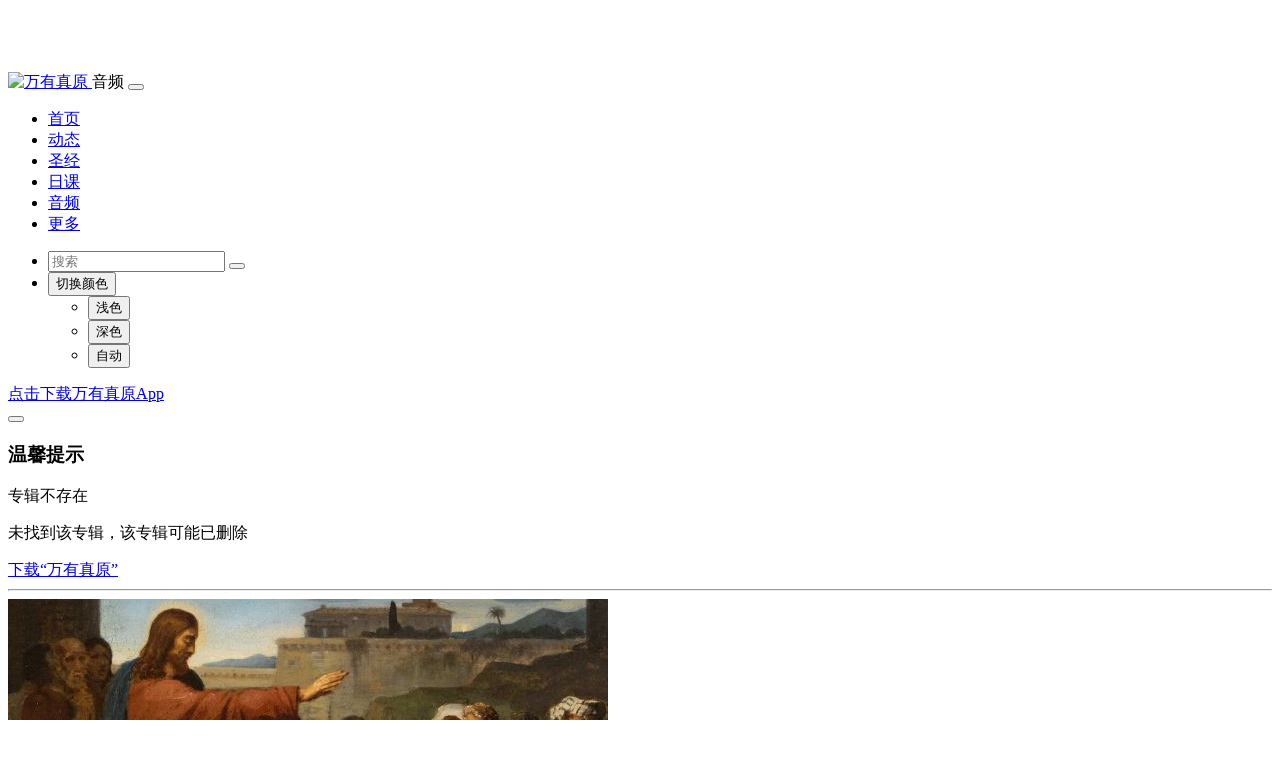

--- FILE ---
content_type: text/html; charset=utf-8
request_url: https://wanyouzhenyuan.cn/index.php?m=music&c=album&id=496&song_id=68622
body_size: 4181
content:
<!doctype html>
<html lang="en" data-bs-theme="auto">
<head>
    <meta charset="UTF-8">
    <meta http-equiv="X-UA-Compatible" content="IE=edge">
    <meta name="viewport" content="width=device-width, initial-scale=1.0" />
    <meta name="theme-color" content="#4cb050" />
    <meta name="keywords" content="万有真原, 天主教小助手, 教会新闻, 思高圣经, 牧灵圣经, 教会节日, 教堂搜索, 教会音乐, 日课, 读经, 弥撒, 诵读, 晨祷, 日祷, 晚祷, 夜祷, 反省, 礼仪, 圣人传记">
    <meta name="description" content="未找到该专辑，该专辑可能已删除">
    <link rel="icon" href="favicon.ico" type="image/x-icon" />
    <link rel="apple-touch-icon" href="https://res.kenahan.com/statics/v2/img/icon/app-icon.png">
    <link rel="apple-touch-icon" sizes="152x152" href="https://res.kenahan.com/statics/v2/img/icon/app-icon-152.png">
    <link rel="apple-touch-icon" sizes="180x180" href="https://res.kenahan.com/statics/v2/img/icon/app-icon-180.png">
    <link rel="apple-touch-icon" sizes="167x167" href="https://res.kenahan.com/statics/v2/img/icon/app-icon-167.png">
    <link rel="stylesheet" type="text/css" href="https://res.kenahan.com/statics/v2/js/bootstrap-5.3.3/dist/css/bootstrap.min.css">
    <link rel="stylesheet" type="text/css" href="https://res.kenahan.com/statics/v2/js/bootstrap-5.3.3/dist/font/bootstrap-icons.min.css">
    <link rel="stylesheet" type="text/css" href="https://res.kenahan.com/statics/v2/css/main.css?v=8">
    <title>专辑不存在 - 万有真原</title>
    <script>
        const V2_STATIC_PATH = "https://res.kenahan.com/statics/v2";
        const EASTER_DOMAIN = "https://www.chinacath.cn/";
        const APP_DOWNLOAD_URL = "https://www.chinacath.cn/s/2/2";
        const WX_OPEN_ID = "";
        const PAY_BUSINESS_TYPE = "donate";
        let PAY_BUSINESS_ID = "";
        let pageMeta = {"site_title":"\u4e07\u6709\u771f\u539f","stitle":"\u4e13\u8f91\u4e0d\u5b58\u5728","module":"\u97f3\u9891","title":"\u4e13\u8f91\u4e0d\u5b58\u5728 - \u4e07\u6709\u771f\u539f","keyword":"\u4e07\u6709\u771f\u539f, \u5929\u4e3b\u6559\u5c0f\u52a9\u624b, \u6559\u4f1a\u65b0\u95fb, \u601d\u9ad8\u5723\u7ecf, \u7267\u7075\u5723\u7ecf, \u6559\u4f1a\u8282\u65e5, \u6559\u5802\u641c\u7d22, \u6559\u4f1a\u97f3\u4e50, \u65e5\u8bfe, \u8bfb\u7ecf, \u5f25\u6492, \u8bf5\u8bfb, \u6668\u7977, \u65e5\u7977, \u665a\u7977, \u591c\u7977, \u53cd\u7701, \u793c\u4eea, \u5723\u4eba\u4f20\u8bb0","description":"\u672a\u627e\u5230\u8be5\u4e13\u8f91\uff0c\u8be5\u4e13\u8f91\u53ef\u80fd\u5df2\u5220\u9664","thumbnail":"https:\/\/res.kenahan.com\/app\/icon\/app-icon.png"};
    </script>
</head>

<body style="padding-top: 4rem;">
<header class="sticky-top">
    <nav class="navbar navbar-expand-lg fixed-top bg-body" aria-label="菜单栏">
        <div class="container-xl">
            <a class="navbar-brand p-0" href="/">
                <img src="https://res.kenahan.com/statics/v2/img/logo.jpg" class="img-fluid rounded" style="width: 40px;" alt="万有真原"/>
            </a>
            <span id="navbar-title" class="d-lg-none">音频</span>
            <button class="navbar-toggler" type="button" data-bs-toggle="collapse" data-bs-target="#navbar" aria-controls="navbar" aria-expanded="false">
                <span class="navbar-toggler-icon"></span>
            </button>
            <div class="collapse navbar-collapse" id="navbar">
                <ul id="navbar-links" class="navbar-nav me-auto mb-2 mb-lg-0">
                <li class="nav-item active"><a class="nav-link" href="/">首页</a></li>
                <li class="nav-item"><a class="nav-link" href="/index.php?m=news&tm=3">动态</a></li>
                <li class="nav-item"><a class="nav-link" href="/index.php?m=bible&tm=3">圣经</a></li>
                <li class="nav-item"><a class="nav-link" href="/index.php?m=daily&tm=3">日课</a></li>
                <li class="nav-item"><a class="nav-link" href="/index.php?m=music&tm=3">音频</a></li>
                <li class="nav-item"><a class="nav-link" href="/index.php?m=more&tm=3">更多</a></li>
                </ul>
                <ul class="navbar-nav">
                <li class="nav-item">
                    <form class="align-center" action="/index.php" role="search">
                        <input name="m" value="search" type="hidden">
                        <div class="input-group">
                            <input name="keyword" type="text" class="form-control" placeholder="搜索">
                            <button class="btn btn-outline-main" type="submit" id="button-addon2"><i class="bi bi-search"></i></button>
                        </div>
                    </form>
                </li>
                <li class="nav-item dropdown">
                    <button class="btn btn-link nav-link py-2 px-0 px-lg-2 dropdown-toggle d-flex align-items-center"
                            id="bd-theme"
                            type="button"
                            aria-expanded="false"
                            data-bs-toggle="dropdown"
                            data-bs-display="static"
                            aria-label="切换主题">
                            <i class="bi-circle-half"></i>
                            <span class="d-lg-none ms-2" id="bd-theme-text">切换颜色</span>
                    </button>
                    <ul class="dropdown-menu dropdown-menu-end" aria-labelledby="bd-theme-text">
                    <li>
                        <button type="button" class="dropdown-item d-flex align-items-center" data-bs-theme-value="light" aria-pressed="false">
                        <i class="bi-sun-fill"></i>浅色<i class="bi-check2"></i>
                        </button>
                    </li>
                    <li>
                        <button type="button" class="dropdown-item d-flex align-items-center" data-bs-theme-value="dark" aria-pressed="false">
                        <i class="bi-moon-stars-fill"></i>深色<i class="bi-check2"></i>
                        </button>
                    </li>
                    <li>
                        <button type="button" class="dropdown-item d-flex align-items-center active" data-bs-theme-value="auto" aria-pressed="true">
                        <i class="bi-circle-half"></i>自动<i class="bi-check2"></i>
                        </button>
                    </li>
                    </ul>
                </li>
                </ul>
            </div>
        </div>
    </nav>
</header>
<div id="top-guider" class="container-xl d-none">
    <div class="alert alert-warning alert-dismissible p-1 my-1" role="alert">
        <div><a class="alert-link" href="https://www.chinacath.cn/s/2/2" target="_blank">点击下载万有真原App</a></div>
        <button type="button" class="btn-close p-1 m-1"></button>
    </div>
</div>

<main class="mt-0">
    <div class="container-xl">
        <div class="row">
            <div class="col-lg-9">
                <div class="text-center d-flex flex-column my-3">
                    <h3>温馨提示</h3>
                    <p class="fs-5 my-2">专辑不存在</p>
                    <p class="flex-grow-1 my-2">未找到该专辑，该专辑可能已删除</p>
                    <div><a class="btn btn-main" type="button" href="https://www.chinacath.cn/s/2/2">下载“万有真原”</a></div>
                </div>
                <hr/>
            </div>
            <div class="col-lg-3">
                <div class="daily-card bg-body-tertiary d-none d-lg-block mb-2">
    <img src="https://res.chinacath.cn/web/images/2025/12/24/1766563341475.jpg@!w600h320" class="w-100 img-fluid">
    <div class="p-2">
        <span>耶稣见他们的心硬而悲伤。</span><br/>
        <div class="text-center">
            <a href="/index.php?m=bible&template=48&chapter=3&section=5" target="_blank">谷 3:5</a>
        </div>
                <div class="text-center m-3 fs-7">
                <a href="/index.php?m=saint&code=1012101" target="_blank">圣女依搦斯</a>
                </div>
            </div>
</div>
<div class="row">
    <!-- 热门文章-->
    
    <!-- 推荐专辑-->
        <div class="col-12 col-lg-12 col-md-6 col-sm-6">
        <div class="my-3">
            <div class="d-flex">
                <div class="fs-5 fw-bold flex-grow-1 text-nowrap">推荐专辑</div>
                <div class="align-self-center text-nowrap">
                    <a class="link-secondary link-underline link-underline-opacity-0" href="/index.php?m=music&c=album" target="_blank">全部<i class="bi bi-chevron-right"></i></a>
                </div>
            </div>
            <div class="list-group list-group-flush">
                                <a href="/index.php?m=music&c=album&id=1153" target="_blank" class="list-group-item list-group-item-action side-card px-0 py-3">
                    <div class="flex-grow-0">
                        <img class="me-2" src="https://res.chinacath.cn/web/2025/04/14/1744616699282.png@!w200h200">
                    </div>
                    <div class="flex-grow-1 d-flex flex-column">
                        <div class="flex-grow-1"><div class="text-line-2">圣体圣事</div></div>
                        <div class="text-body-tertiary text-line-1 fs-7">播放：5.29万</div>
                    </div>
                </a>
                                <a href="/index.php?m=music&c=album&id=207" target="_blank" class="list-group-item list-group-item-action side-card px-0 py-3">
                    <div class="flex-grow-0">
                        <img class="me-2" src="https://res.chinacath.cn/web/2025/12/09/1765265715089.png@!w200h200">
                    </div>
                    <div class="flex-grow-1 d-flex flex-column">
                        <div class="flex-grow-1"><div class="text-line-2">每日读经</div></div>
                        <div class="text-body-tertiary text-line-1 fs-7">播放：1014.02万</div>
                    </div>
                </a>
                                <a href="/index.php?m=music&c=album&id=645" target="_blank" class="list-group-item list-group-item-action side-card px-0 py-3">
                    <div class="flex-grow-0">
                        <img class="me-2" src="https://res.kenahan.com/web/png/2021/1207/1638861035631.png@!w200h200">
                    </div>
                    <div class="flex-grow-1 d-flex flex-column">
                        <div class="flex-grow-1"><div class="text-line-2">赞美</div></div>
                        <div class="text-body-tertiary text-line-1 fs-7">播放：9.88万</div>
                    </div>
                </a>
                                <a href="/index.php?m=music&c=album&id=1079" target="_blank" class="list-group-item list-group-item-action side-card px-0 py-3">
                    <div class="flex-grow-0">
                        <img class="me-2" src="https://res.chinacath.cn/web/2023/11/27/1701071782300.png@!w200h200">
                    </div>
                    <div class="flex-grow-1 d-flex flex-column">
                        <div class="flex-grow-1"><div class="text-line-2">主日赞歌(乙年)</div></div>
                        <div class="text-body-tertiary text-line-1 fs-7">播放：63.85万</div>
                    </div>
                </a>
                                <a href="/index.php?m=music&c=album&id=66" target="_blank" class="list-group-item list-group-item-action side-card px-0 py-3">
                    <div class="flex-grow-0">
                        <img class="me-2" src="https://res.kenahan.com/web/jpg/2016/0717/1468715265236.jpg@!w200h200">
                    </div>
                    <div class="flex-grow-1 d-flex flex-column">
                        <div class="flex-grow-1"><div class="text-line-2">每日圣言</div></div>
                        <div class="text-body-tertiary text-line-1 fs-7">播放：154.75万</div>
                    </div>
                </a>
                            </div>
        </div>
    </div>
    
    <!-- 推荐歌单-->
        

    <!-- 近期节日 -->
    
    <!-- 推荐歌手 -->
    
    <!-- 热门教堂 -->
    
    <!-- 直播预告 -->
        <div class="col-12 col-lg-12 col-md-6 col-sm-6">
        <!-- 热门标签 -->
                
        <!-- 快搜教堂 -->
        <div class="my-3">
            <a href="/index.php?m=church" target="_blank">
                <img src="https://res.kenahan.com/statics/v2/img/ksou-church-2x.png" class="w-100 img-fluid">
            </a>
        </div>
        <!-- 扫码下载 -->
        <div class="my-3">
            <a href="https://www.chinacath.cn/s/2/2" target="_blank">
                <img src="https://res.kenahan.com/statics/v2/img/download-app-2x.png" class="w-100 img-fluid">
            </a>
        </div>
    </div>
</div>            </div>
        </div>
    </div>
</main>
<footer class="bg-body-tertiary py-4 mt-4">
    <div class="container-xl">
        <div class="row">
            <div class="col-sm-12 col-md-6">
                <h5>关于我们</h5>
                <div>
                    <p>“万有真原”是一款针对大公教会的信仰辅助工具，致力于帮助大家更好的在信仰内生活。</p>
                    <ul class="list-unstyled">
                        <li>问题反馈： fankui@kenahan.com</li>
                    </ul>
                </div>
            </div>
            <div class="col-sm-8 col-md-4">
                <h5>友情链接</h5>
                <div class="row">
                    <div class="col-sm-6">
                        <ul class="list-unstyled d-flex flex-column gap-1">
                            <li><a href="http://www.vaticannews.cn/" target="_blank">梵蒂冈新闻网</a></li>
                            <li><a href="https://www.xinde.org/" target="_blank">信德网</a></li>
                            <li><a href="https://www.catholic-bj.cn/" target="_blank">北京教区</a></li>
                            <li><a href="https://www.jiaolizhongxin.com/" target="_blank">辽宁教理中心</a></li>
                        </ul>
                    </div>
                    <div class="col-sm-6">
                        <ul class="list-unstyled d-flex flex-column gap-1">
                            <li><a href="https://www.hdcatholic.cn/" target="_blank">邯郸教区</a></li>
                            <li><a href="https://www.zhouzhidiocese.com/" target="_blank">周至教区</a></li>
                            <li><a href="https://www.tzjxant.com/?ref=cathassist" target="_blank">西安南堂</a></li>
                            <li><a href="/index.php?m=more" target="_blank">更多网站</a></li>
                        </ul>
                    </div>
                </div>
            </div>
            <div class="col-sm-4 col-md-2">
                <h5>关注我们</h5>
                <div class="col-12">
                    <ul class="list-unstyled d-flex flex-column gap-1">
                        <li><a href="https://www.chinacath.cn/s/2/2" target="_blank">下载“万有真原”</a></li>
                        <li><a href="/index.php?m=goto&t=about" target="_blank">关于我们</a></li>
                    </ul>
                </div>
            </div>
        </div>
        <ul class="list-unstyled d-flex flex-wrap gap-2 justify-content-center">
            <li>©2013-2025, 天主教北京教区西什库教堂 所有</li>
            <li><a href="http://beian.miit.gov.cn" target="_blank" style="color:#959595;">京ICP备2022026334号</a></li>
            <li><a href="https://www.beian.gov.cn/portal/registerSystemInfo?recordcode=11010202010405" target="_blank" style="color:#959595;"><img src="https://res.kenahan.com/statics/v2/img/gongan.png" style="overflow-clip-margin: content-box; overflow: clip; height: 1.2em;">京公网安备 11010202010405号</a></li>
            <li>互联网宗教信息服务许可证：京（2025）0000030</li>
        </ul>
    </div>
</footer>
<div class="toast-container position-fixed bottom-0 end-0 p-3"></div>
</body>
<script type="application/javascript" src="https://res.kenahan.com/statics/v2/js/bootstrap-5.3.3/dist/js/bootstrap.bundle.min.js"></script>
<script type="application/javascript" src="https://res.kenahan.com/statics/v2/js/jquery-3.7.1/dist/jquery.min.js"></script>
<script type="application/javascript" src="https://res.kenahan.com/statics/v2/js/qrcode.min.js"></script>
<script type="application/javascript" src="https://res.kenahan.com/statics/v2/js/common.js?v=11"></script>
<script type="application/javascript" src="https://res.kenahan.com/statics/v2/js/home.js"></script>
</html>
